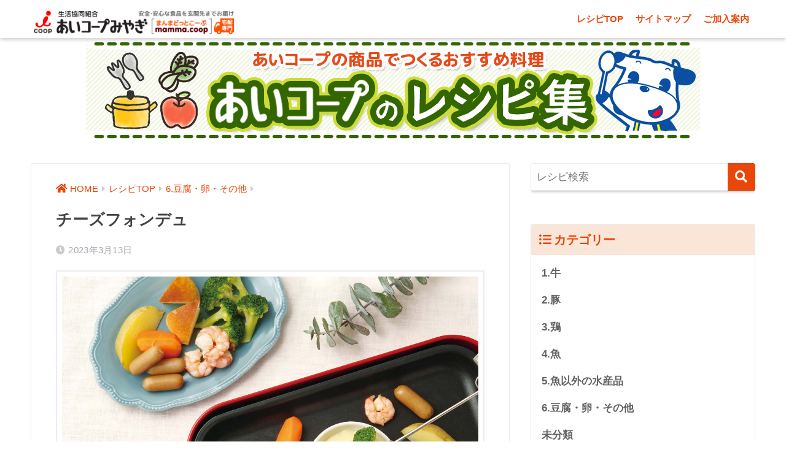

--- FILE ---
content_type: text/html; charset=UTF-8
request_url: https://www.mamma.coop/wp/recipe/7403/
body_size: 66231
content:
<!doctype html>
<html lang="ja">
<head>
  <meta charset="utf-8">
  <meta http-equiv="X-UA-Compatible" content="IE=edge">
  <meta name="HandheldFriendly" content="True">
  <meta name="MobileOptimized" content="320">
  <meta name="viewport" content="width=device-width, initial-scale=1, viewport-fit=cover"/>
  <meta name="msapplication-TileColor" content="#e94709">
  <meta name="theme-color" content="#e94709">
  <link rel="pingback" href="https://www.mamma.coop/wp/recipe/xmlrpc.php">
  <title>チーズフォンデュ | あいコープのレシピ集</title>
<meta name='robots' content='max-image-preview:large' />
<link rel='dns-prefetch' href='//fonts.googleapis.com' />
<link rel='dns-prefetch' href='//use.fontawesome.com' />
<link rel="alternate" type="application/rss+xml" title="あいコープのレシピ集 &raquo; フィード" href="https://www.mamma.coop/wp/recipe/feed/" />
<link rel="alternate" type="application/rss+xml" title="あいコープのレシピ集 &raquo; コメントフィード" href="https://www.mamma.coop/wp/recipe/comments/feed/" />
<script type="text/javascript">
window._wpemojiSettings = {"baseUrl":"https:\/\/s.w.org\/images\/core\/emoji\/14.0.0\/72x72\/","ext":".png","svgUrl":"https:\/\/s.w.org\/images\/core\/emoji\/14.0.0\/svg\/","svgExt":".svg","source":{"concatemoji":"https:\/\/www.mamma.coop\/wp\/recipe\/wp-includes\/js\/wp-emoji-release.min.js?ver=6.3.7"}};
/*! This file is auto-generated */
!function(i,n){var o,s,e;function c(e){try{var t={supportTests:e,timestamp:(new Date).valueOf()};sessionStorage.setItem(o,JSON.stringify(t))}catch(e){}}function p(e,t,n){e.clearRect(0,0,e.canvas.width,e.canvas.height),e.fillText(t,0,0);var t=new Uint32Array(e.getImageData(0,0,e.canvas.width,e.canvas.height).data),r=(e.clearRect(0,0,e.canvas.width,e.canvas.height),e.fillText(n,0,0),new Uint32Array(e.getImageData(0,0,e.canvas.width,e.canvas.height).data));return t.every(function(e,t){return e===r[t]})}function u(e,t,n){switch(t){case"flag":return n(e,"\ud83c\udff3\ufe0f\u200d\u26a7\ufe0f","\ud83c\udff3\ufe0f\u200b\u26a7\ufe0f")?!1:!n(e,"\ud83c\uddfa\ud83c\uddf3","\ud83c\uddfa\u200b\ud83c\uddf3")&&!n(e,"\ud83c\udff4\udb40\udc67\udb40\udc62\udb40\udc65\udb40\udc6e\udb40\udc67\udb40\udc7f","\ud83c\udff4\u200b\udb40\udc67\u200b\udb40\udc62\u200b\udb40\udc65\u200b\udb40\udc6e\u200b\udb40\udc67\u200b\udb40\udc7f");case"emoji":return!n(e,"\ud83e\udef1\ud83c\udffb\u200d\ud83e\udef2\ud83c\udfff","\ud83e\udef1\ud83c\udffb\u200b\ud83e\udef2\ud83c\udfff")}return!1}function f(e,t,n){var r="undefined"!=typeof WorkerGlobalScope&&self instanceof WorkerGlobalScope?new OffscreenCanvas(300,150):i.createElement("canvas"),a=r.getContext("2d",{willReadFrequently:!0}),o=(a.textBaseline="top",a.font="600 32px Arial",{});return e.forEach(function(e){o[e]=t(a,e,n)}),o}function t(e){var t=i.createElement("script");t.src=e,t.defer=!0,i.head.appendChild(t)}"undefined"!=typeof Promise&&(o="wpEmojiSettingsSupports",s=["flag","emoji"],n.supports={everything:!0,everythingExceptFlag:!0},e=new Promise(function(e){i.addEventListener("DOMContentLoaded",e,{once:!0})}),new Promise(function(t){var n=function(){try{var e=JSON.parse(sessionStorage.getItem(o));if("object"==typeof e&&"number"==typeof e.timestamp&&(new Date).valueOf()<e.timestamp+604800&&"object"==typeof e.supportTests)return e.supportTests}catch(e){}return null}();if(!n){if("undefined"!=typeof Worker&&"undefined"!=typeof OffscreenCanvas&&"undefined"!=typeof URL&&URL.createObjectURL&&"undefined"!=typeof Blob)try{var e="postMessage("+f.toString()+"("+[JSON.stringify(s),u.toString(),p.toString()].join(",")+"));",r=new Blob([e],{type:"text/javascript"}),a=new Worker(URL.createObjectURL(r),{name:"wpTestEmojiSupports"});return void(a.onmessage=function(e){c(n=e.data),a.terminate(),t(n)})}catch(e){}c(n=f(s,u,p))}t(n)}).then(function(e){for(var t in e)n.supports[t]=e[t],n.supports.everything=n.supports.everything&&n.supports[t],"flag"!==t&&(n.supports.everythingExceptFlag=n.supports.everythingExceptFlag&&n.supports[t]);n.supports.everythingExceptFlag=n.supports.everythingExceptFlag&&!n.supports.flag,n.DOMReady=!1,n.readyCallback=function(){n.DOMReady=!0}}).then(function(){return e}).then(function(){var e;n.supports.everything||(n.readyCallback(),(e=n.source||{}).concatemoji?t(e.concatemoji):e.wpemoji&&e.twemoji&&(t(e.twemoji),t(e.wpemoji)))}))}((window,document),window._wpemojiSettings);
</script>
<style type="text/css">
img.wp-smiley,
img.emoji {
	display: inline !important;
	border: none !important;
	box-shadow: none !important;
	height: 1em !important;
	width: 1em !important;
	margin: 0 0.07em !important;
	vertical-align: -0.1em !important;
	background: none !important;
	padding: 0 !important;
}
</style>
	<link rel='stylesheet' id='sng-stylesheet-css' href='https://www.mamma.coop/wp/recipe/wp-content/themes/icp-theme/style.css' type='text/css' media='all' />
<link rel='stylesheet' id='sng-option-css' href='https://www.mamma.coop/wp/recipe/wp-content/themes/icp-theme/entry-option.css' type='text/css' media='all' />
<link rel='stylesheet' id='sng-googlefonts-css' href='https://fonts.googleapis.com/css?family=Quicksand%3A500%2C700&#038;display=swap' type='text/css' media='all' />
<link rel='stylesheet' id='sng-fontawesome-css' href='https://use.fontawesome.com/releases/v5.11.2/css/all.css' type='text/css' media='all' />
<link rel='stylesheet' id='wp-block-library-css' href='https://www.mamma.coop/wp/recipe/wp-includes/css/dist/block-library/style.min.css?ver=6.3.7' type='text/css' media='all' />
<style id='classic-theme-styles-inline-css' type='text/css'>
/*! This file is auto-generated */
.wp-block-button__link{color:#fff;background-color:#32373c;border-radius:9999px;box-shadow:none;text-decoration:none;padding:calc(.667em + 2px) calc(1.333em + 2px);font-size:1.125em}.wp-block-file__button{background:#32373c;color:#fff;text-decoration:none}
</style>
<style id='global-styles-inline-css' type='text/css'>
body{--wp--preset--color--black: #000000;--wp--preset--color--cyan-bluish-gray: #abb8c3;--wp--preset--color--white: #ffffff;--wp--preset--color--pale-pink: #f78da7;--wp--preset--color--vivid-red: #cf2e2e;--wp--preset--color--luminous-vivid-orange: #ff6900;--wp--preset--color--luminous-vivid-amber: #fcb900;--wp--preset--color--light-green-cyan: #7bdcb5;--wp--preset--color--vivid-green-cyan: #00d084;--wp--preset--color--pale-cyan-blue: #8ed1fc;--wp--preset--color--vivid-cyan-blue: #0693e3;--wp--preset--color--vivid-purple: #9b51e0;--wp--preset--gradient--vivid-cyan-blue-to-vivid-purple: linear-gradient(135deg,rgba(6,147,227,1) 0%,rgb(155,81,224) 100%);--wp--preset--gradient--light-green-cyan-to-vivid-green-cyan: linear-gradient(135deg,rgb(122,220,180) 0%,rgb(0,208,130) 100%);--wp--preset--gradient--luminous-vivid-amber-to-luminous-vivid-orange: linear-gradient(135deg,rgba(252,185,0,1) 0%,rgba(255,105,0,1) 100%);--wp--preset--gradient--luminous-vivid-orange-to-vivid-red: linear-gradient(135deg,rgba(255,105,0,1) 0%,rgb(207,46,46) 100%);--wp--preset--gradient--very-light-gray-to-cyan-bluish-gray: linear-gradient(135deg,rgb(238,238,238) 0%,rgb(169,184,195) 100%);--wp--preset--gradient--cool-to-warm-spectrum: linear-gradient(135deg,rgb(74,234,220) 0%,rgb(151,120,209) 20%,rgb(207,42,186) 40%,rgb(238,44,130) 60%,rgb(251,105,98) 80%,rgb(254,248,76) 100%);--wp--preset--gradient--blush-light-purple: linear-gradient(135deg,rgb(255,206,236) 0%,rgb(152,150,240) 100%);--wp--preset--gradient--blush-bordeaux: linear-gradient(135deg,rgb(254,205,165) 0%,rgb(254,45,45) 50%,rgb(107,0,62) 100%);--wp--preset--gradient--luminous-dusk: linear-gradient(135deg,rgb(255,203,112) 0%,rgb(199,81,192) 50%,rgb(65,88,208) 100%);--wp--preset--gradient--pale-ocean: linear-gradient(135deg,rgb(255,245,203) 0%,rgb(182,227,212) 50%,rgb(51,167,181) 100%);--wp--preset--gradient--electric-grass: linear-gradient(135deg,rgb(202,248,128) 0%,rgb(113,206,126) 100%);--wp--preset--gradient--midnight: linear-gradient(135deg,rgb(2,3,129) 0%,rgb(40,116,252) 100%);--wp--preset--font-size--small: 13px;--wp--preset--font-size--medium: 20px;--wp--preset--font-size--large: 36px;--wp--preset--font-size--x-large: 42px;--wp--preset--spacing--20: 0.44rem;--wp--preset--spacing--30: 0.67rem;--wp--preset--spacing--40: 1rem;--wp--preset--spacing--50: 1.5rem;--wp--preset--spacing--60: 2.25rem;--wp--preset--spacing--70: 3.38rem;--wp--preset--spacing--80: 5.06rem;--wp--preset--shadow--natural: 6px 6px 9px rgba(0, 0, 0, 0.2);--wp--preset--shadow--deep: 12px 12px 50px rgba(0, 0, 0, 0.4);--wp--preset--shadow--sharp: 6px 6px 0px rgba(0, 0, 0, 0.2);--wp--preset--shadow--outlined: 6px 6px 0px -3px rgba(255, 255, 255, 1), 6px 6px rgba(0, 0, 0, 1);--wp--preset--shadow--crisp: 6px 6px 0px rgba(0, 0, 0, 1);}:where(.is-layout-flex){gap: 0.5em;}:where(.is-layout-grid){gap: 0.5em;}body .is-layout-flow > .alignleft{float: left;margin-inline-start: 0;margin-inline-end: 2em;}body .is-layout-flow > .alignright{float: right;margin-inline-start: 2em;margin-inline-end: 0;}body .is-layout-flow > .aligncenter{margin-left: auto !important;margin-right: auto !important;}body .is-layout-constrained > .alignleft{float: left;margin-inline-start: 0;margin-inline-end: 2em;}body .is-layout-constrained > .alignright{float: right;margin-inline-start: 2em;margin-inline-end: 0;}body .is-layout-constrained > .aligncenter{margin-left: auto !important;margin-right: auto !important;}body .is-layout-constrained > :where(:not(.alignleft):not(.alignright):not(.alignfull)){max-width: var(--wp--style--global--content-size);margin-left: auto !important;margin-right: auto !important;}body .is-layout-constrained > .alignwide{max-width: var(--wp--style--global--wide-size);}body .is-layout-flex{display: flex;}body .is-layout-flex{flex-wrap: wrap;align-items: center;}body .is-layout-flex > *{margin: 0;}body .is-layout-grid{display: grid;}body .is-layout-grid > *{margin: 0;}:where(.wp-block-columns.is-layout-flex){gap: 2em;}:where(.wp-block-columns.is-layout-grid){gap: 2em;}:where(.wp-block-post-template.is-layout-flex){gap: 1.25em;}:where(.wp-block-post-template.is-layout-grid){gap: 1.25em;}.has-black-color{color: var(--wp--preset--color--black) !important;}.has-cyan-bluish-gray-color{color: var(--wp--preset--color--cyan-bluish-gray) !important;}.has-white-color{color: var(--wp--preset--color--white) !important;}.has-pale-pink-color{color: var(--wp--preset--color--pale-pink) !important;}.has-vivid-red-color{color: var(--wp--preset--color--vivid-red) !important;}.has-luminous-vivid-orange-color{color: var(--wp--preset--color--luminous-vivid-orange) !important;}.has-luminous-vivid-amber-color{color: var(--wp--preset--color--luminous-vivid-amber) !important;}.has-light-green-cyan-color{color: var(--wp--preset--color--light-green-cyan) !important;}.has-vivid-green-cyan-color{color: var(--wp--preset--color--vivid-green-cyan) !important;}.has-pale-cyan-blue-color{color: var(--wp--preset--color--pale-cyan-blue) !important;}.has-vivid-cyan-blue-color{color: var(--wp--preset--color--vivid-cyan-blue) !important;}.has-vivid-purple-color{color: var(--wp--preset--color--vivid-purple) !important;}.has-black-background-color{background-color: var(--wp--preset--color--black) !important;}.has-cyan-bluish-gray-background-color{background-color: var(--wp--preset--color--cyan-bluish-gray) !important;}.has-white-background-color{background-color: var(--wp--preset--color--white) !important;}.has-pale-pink-background-color{background-color: var(--wp--preset--color--pale-pink) !important;}.has-vivid-red-background-color{background-color: var(--wp--preset--color--vivid-red) !important;}.has-luminous-vivid-orange-background-color{background-color: var(--wp--preset--color--luminous-vivid-orange) !important;}.has-luminous-vivid-amber-background-color{background-color: var(--wp--preset--color--luminous-vivid-amber) !important;}.has-light-green-cyan-background-color{background-color: var(--wp--preset--color--light-green-cyan) !important;}.has-vivid-green-cyan-background-color{background-color: var(--wp--preset--color--vivid-green-cyan) !important;}.has-pale-cyan-blue-background-color{background-color: var(--wp--preset--color--pale-cyan-blue) !important;}.has-vivid-cyan-blue-background-color{background-color: var(--wp--preset--color--vivid-cyan-blue) !important;}.has-vivid-purple-background-color{background-color: var(--wp--preset--color--vivid-purple) !important;}.has-black-border-color{border-color: var(--wp--preset--color--black) !important;}.has-cyan-bluish-gray-border-color{border-color: var(--wp--preset--color--cyan-bluish-gray) !important;}.has-white-border-color{border-color: var(--wp--preset--color--white) !important;}.has-pale-pink-border-color{border-color: var(--wp--preset--color--pale-pink) !important;}.has-vivid-red-border-color{border-color: var(--wp--preset--color--vivid-red) !important;}.has-luminous-vivid-orange-border-color{border-color: var(--wp--preset--color--luminous-vivid-orange) !important;}.has-luminous-vivid-amber-border-color{border-color: var(--wp--preset--color--luminous-vivid-amber) !important;}.has-light-green-cyan-border-color{border-color: var(--wp--preset--color--light-green-cyan) !important;}.has-vivid-green-cyan-border-color{border-color: var(--wp--preset--color--vivid-green-cyan) !important;}.has-pale-cyan-blue-border-color{border-color: var(--wp--preset--color--pale-cyan-blue) !important;}.has-vivid-cyan-blue-border-color{border-color: var(--wp--preset--color--vivid-cyan-blue) !important;}.has-vivid-purple-border-color{border-color: var(--wp--preset--color--vivid-purple) !important;}.has-vivid-cyan-blue-to-vivid-purple-gradient-background{background: var(--wp--preset--gradient--vivid-cyan-blue-to-vivid-purple) !important;}.has-light-green-cyan-to-vivid-green-cyan-gradient-background{background: var(--wp--preset--gradient--light-green-cyan-to-vivid-green-cyan) !important;}.has-luminous-vivid-amber-to-luminous-vivid-orange-gradient-background{background: var(--wp--preset--gradient--luminous-vivid-amber-to-luminous-vivid-orange) !important;}.has-luminous-vivid-orange-to-vivid-red-gradient-background{background: var(--wp--preset--gradient--luminous-vivid-orange-to-vivid-red) !important;}.has-very-light-gray-to-cyan-bluish-gray-gradient-background{background: var(--wp--preset--gradient--very-light-gray-to-cyan-bluish-gray) !important;}.has-cool-to-warm-spectrum-gradient-background{background: var(--wp--preset--gradient--cool-to-warm-spectrum) !important;}.has-blush-light-purple-gradient-background{background: var(--wp--preset--gradient--blush-light-purple) !important;}.has-blush-bordeaux-gradient-background{background: var(--wp--preset--gradient--blush-bordeaux) !important;}.has-luminous-dusk-gradient-background{background: var(--wp--preset--gradient--luminous-dusk) !important;}.has-pale-ocean-gradient-background{background: var(--wp--preset--gradient--pale-ocean) !important;}.has-electric-grass-gradient-background{background: var(--wp--preset--gradient--electric-grass) !important;}.has-midnight-gradient-background{background: var(--wp--preset--gradient--midnight) !important;}.has-small-font-size{font-size: var(--wp--preset--font-size--small) !important;}.has-medium-font-size{font-size: var(--wp--preset--font-size--medium) !important;}.has-large-font-size{font-size: var(--wp--preset--font-size--large) !important;}.has-x-large-font-size{font-size: var(--wp--preset--font-size--x-large) !important;}
.wp-block-navigation a:where(:not(.wp-element-button)){color: inherit;}
:where(.wp-block-post-template.is-layout-flex){gap: 1.25em;}:where(.wp-block-post-template.is-layout-grid){gap: 1.25em;}
:where(.wp-block-columns.is-layout-flex){gap: 2em;}:where(.wp-block-columns.is-layout-grid){gap: 2em;}
.wp-block-pullquote{font-size: 1.5em;line-height: 1.6;}
</style>
<link rel='stylesheet' id='wp-show-posts-css' href='https://www.mamma.coop/wp/recipe/wp-content/plugins/wp-show-posts/css/wp-show-posts-min.css' type='text/css' media='all' />
<link rel='stylesheet' id='child-style-css' href='https://www.mamma.coop/wp/recipe/wp-content/themes/icp2-theme-child/style.css' type='text/css' media='all' />
<script type='text/javascript' src='https://www.mamma.coop/wp/recipe/wp-includes/js/jquery/jquery.min.js?ver=3.7.0' id='jquery-core-js'></script>
<script type='text/javascript' src='https://www.mamma.coop/wp/recipe/wp-includes/js/jquery/jquery-migrate.min.js?ver=3.4.1' id='jquery-migrate-js'></script>
<link rel="https://api.w.org/" href="https://www.mamma.coop/wp/recipe/wp-json/" /><link rel="alternate" type="application/json" href="https://www.mamma.coop/wp/recipe/wp-json/wp/v2/posts/7403" /><link rel="EditURI" type="application/rsd+xml" title="RSD" href="https://www.mamma.coop/wp/recipe/xmlrpc.php?rsd" />
<link rel="canonical" href="https://www.mamma.coop/wp/recipe/7403/" />
<link rel='shortlink' href='https://www.mamma.coop/wp/recipe/?p=7403' />
<link rel="alternate" type="application/json+oembed" href="https://www.mamma.coop/wp/recipe/wp-json/oembed/1.0/embed?url=https%3A%2F%2Fwww.mamma.coop%2Fwp%2Frecipe%2F7403%2F" />
<link rel="alternate" type="text/xml+oembed" href="https://www.mamma.coop/wp/recipe/wp-json/oembed/1.0/embed?url=https%3A%2F%2Fwww.mamma.coop%2Fwp%2Frecipe%2F7403%2F&#038;format=xml" />
<meta property="og:title" content="チーズフォンデュ" />
<meta property="og:description" content="材料(約4人分) むきえび・エコシュリンプ…6尾 もぐもぐミニウィンナー…6本 よつ葉北海道十勝3種のチーズ贅沢モッツァレラブレンド…120g 北海道産ブロッコリー…100g ジャガ芋…1個 人参…1/3本 米粉パン…1 ... " />
<meta property="og:type" content="article" />
<meta property="og:url" content="https://www.mamma.coop/wp/recipe/7403/" />
<meta property="og:image" content="https://www.mamma.coop/wp/recipe/wp-content/uploads/sites/6/2023/03/r23035_4.jpg" />
<meta name="thumbnail" content="https://www.mamma.coop/wp/recipe/wp-content/uploads/sites/6/2023/03/r23035_4.jpg" />
<meta property="og:site_name" content="あいコープのレシピ集" />
<meta name="twitter:card" content="summary_large_image" />
<style type="text/css" id="custom-background-css">
body.custom-background { background-color: #ffffff; }
</style>
	<style> a{color:#e94709}.main-c, .has-sango-main-color{color:#e94709}.main-bc, .has-sango-main-background-color{background-color:#e94709}.main-bdr, #inner-content .main-bdr{border-color:#e94709}.pastel-c, .has-sango-pastel-color{color:#f9e6d9}.pastel-bc, .has-sango-pastel-background-color, #inner-content .pastel-bc{background-color:#f9e6d9}.accent-c, .has-sango-accent-color{color:#e8784c}.accent-bc, .has-sango-accent-background-color{background-color:#e8784c}.header, #footer-menu, .drawer__title{background-color:#ffffff}#logo a{color:#e94709}.desktop-nav li a , .mobile-nav li a, #footer-menu a, #drawer__open, .header-search__open, .copyright, .drawer__title{color:#e94709}.drawer__title .close span, .drawer__title .close span:before{background:#e94709}.desktop-nav li:after{background:#e94709}.mobile-nav .current-menu-item{border-bottom-color:#e94709}.widgettitle, .sidebar .wp-block-group h2, .drawer .wp-block-group h2{color:#e94709;background-color:#f9e6d9}.footer, .footer-block{background-color:#e0e4eb}.footer-block, .footer, .footer a, .footer .widget ul li a{color:#3c3c3c}#toc_container .toc_title, .entry-content .ez-toc-title-container, #footer_menu .raised, .pagination a, .pagination span, #reply-title:before, .entry-content blockquote:before, .main-c-before li:before, .main-c-b:before{color:#e94709}.searchform__submit, .footer-block .wp-block-search .wp-block-search__button, .sidebar .wp-block-search .wp-block-search__button, .footer .wp-block-search .wp-block-search__button, .drawer .wp-block-search .wp-block-search__button, #toc_container .toc_title:before, .ez-toc-title-container:before, .cat-name, .pre_tag > span, .pagination .current, .post-page-numbers.current, #submit, .withtag_list > span, .main-bc-before li:before{background-color:#e94709}#toc_container, #ez-toc-container, .entry-content h3, .li-mainbdr ul, .li-mainbdr ol{border-color:#e94709}.search-title i, .acc-bc-before li:before{background:#e8784c}.li-accentbdr ul, .li-accentbdr ol{border-color:#e8784c}.pagination a:hover, .li-pastelbc ul, .li-pastelbc ol{background:#f9e6d9}body{font-size:100%}@media only screen and (min-width:481px){body{font-size:107%}}@media only screen and (min-width:1030px){body{font-size:107%}}.totop{background:#e8916f}.header-info a{color:#FFF;background:linear-gradient(95deg, #738bff, #85e3ec)}.fixed-menu ul{background:#FFF}.fixed-menu a{color:#a2a7ab}.fixed-menu .current-menu-item a, .fixed-menu ul li a.active{color:#6bb6ff}.post-tab{background:#FFF}.post-tab > div{color:#a7a7a7}.post-tab > div.tab-active{background:linear-gradient(45deg, #bdb9ff, #67b8ff)}body{font-family:"Helvetica", "Arial", "Hiragino Kaku Gothic ProN", "Hiragino Sans", YuGothic, "Yu Gothic", "メイリオ", Meiryo, sans-serif;}.dfont{font-family:"Quicksand","Helvetica", "Arial", "Hiragino Kaku Gothic ProN", "Hiragino Sans", YuGothic, "Yu Gothic", "メイリオ", Meiryo, sans-serif;}.post, .sidebar .widget{border:solid 1px rgba(0,0,0,.08)}.sidebar .widget .widget{border:none}.sidebar .widget{border-radius:4px;overflow:hidden}.sidebar .widget_search{border:none}.sidebar .widget_search input{border:solid 1px #ececec}.sidelong__article{box-shadow:0 1px 4px rgba(0,0,0,.18)}.archive-header{box-shadow:0 1px 2px rgba(0,0,0,.15)}.body_bc{background-color:ffffff}</style></head>
<body class="post-template-default single single-post postid-7403 single-format-standard custom-background fa5">
    <div id="container">
    <header class="header">
            <div id="inner-header" class="wrap cf">
    <div id="logo" class="header-logo h1 dfont">
    <a href="https://www.mamma.coop/" class="header-logo__link"><!-- カスタマイズ -->
              <img src="https://www.mamma.coop/wp/recipe/wp-content/uploads/sites/6/2021/10/header_title.png" alt="あいコープみやぎ" width="706" height="108" class="header-logo__img"><!-- カスタマイズ -->
                </a>
  </div>
  <div class="header-search">
    <input type="checkbox" class="header-search__input" id="header-search-input" onclick="document.querySelector('.header-search__modal .searchform__input').focus()">
  <label class="header-search__close" for="header-search-input"></label>
  <div class="header-search__modal">
    <form role="search" method="get" class="searchform" action="https://www.mamma.coop/wp/recipe/">
  <div>
    <input type="search" class="searchform__input" name="s" value="" placeholder="レシピ検索" /><!-- カスタマイズ -->
    <button type="submit" class="searchform__submit" aria-label="検索"><i class="fas fa-search" aria-hidden="true"></i></button>
  </div>
</form>  </div>
</div>  <nav class="desktop-nav clearfix"><ul id="menu-pc%e3%83%98%e3%83%83%e3%83%80%e3%83%bc%e3%83%aa%e3%83%b3%e3%82%af" class="menu"><li id="menu-item-3103" class="menu-item menu-item-type-custom menu-item-object-custom menu-item-home menu-item-3103"><a href="https://www.mamma.coop/wp/recipe/">レシピTOP</a></li>
<li id="menu-item-3104" class="menu-item menu-item-type-custom menu-item-object-custom menu-item-3104"><a href="https://www.mamma.coop/sitemap.htm">サイトマップ</a></li>
<li id="menu-item-3105" class="menu-item menu-item-type-custom menu-item-object-custom menu-item-3105"><a href="https://www.mamma.coop/entry/">ご加入案内</a></li>
</ul></nav></div>
    </header>
      <div class="center eyecatch_custom">
     <a href="https://www.mamma.coop/wp/recipe"><img src="https://www.mamma.coop/wp/recipe/wp-content/uploads/sites/6/2021/10/logoRecipe.png" width="1000" height="170" alt="あいコープのレシピ集" /></a>
  </div>
  <div id="content">
    <div id="inner-content" class="wrap cf">
      <main id="main" class="m-all t-2of3 d-5of7 cf">
                  <article id="entry" class="cf post-7403 post type-post status-publish format-standard has-post-thumbnail category-others tag-34 tag-403 tag-406 tag-405 tag-40">
            <header class="article-header entry-header">
  <nav id="breadcrumb" class="breadcrumb"><ul itemscope itemtype="http://schema.org/BreadcrumbList"><li itemprop="itemListElement" itemscope itemtype="http://schema.org/ListItem"><a href="https://www.mamma.coop/" itemprop="item"><span itemprop="name">HOME</span></a><meta itemprop="position" content="1" /></li><li itemprop="itemListElement" itemscope itemtype="http://schema.org/ListItem"><a href="https://www.mamma.coop/wp/recipe" itemprop="item"><span itemprop="name">レシピTOP</span></a><meta itemprop="position" content="2" /></li><li itemprop="itemListElement" itemscope itemtype="http://schema.org/ListItem"><a href="https://www.mamma.coop/wp/recipe/category/others/" itemprop="item"><span itemprop="name">6.豆腐・卵・その他</span></a><meta itemprop="position" content="2" /></li></ul></nav>  <h1 class="entry-title single-title">チーズフォンデュ</h1>
  <div class="entry-meta vcard">
    <time class="pubdate entry-time" itemprop="datePublished" datetime="2023-03-13">2023年3月13日</time>  </div>
      </header>
<section class="entry-content cf">
  <div id="attachment_7404" style="width: 1210px" class="wp-caption aligncenter"><img aria-describedby="caption-attachment-7404" decoding="async" fetchpriority="high" src="https://www.mamma.coop/wp/recipe/wp-content/uploads/sites/6/2023/03/r23035_4.jpg" alt="チーズフォンデュ" width="1200" height="800" class="size-full wp-image-7404" srcset="https://www.mamma.coop/wp/recipe/wp-content/uploads/sites/6/2023/03/r23035_4.jpg 1200w, https://www.mamma.coop/wp/recipe/wp-content/uploads/sites/6/2023/03/r23035_4-600x400.jpg 600w, https://www.mamma.coop/wp/recipe/wp-content/uploads/sites/6/2023/03/r23035_4-768x512.jpg 768w, https://www.mamma.coop/wp/recipe/wp-content/uploads/sites/6/2023/03/r23035_4-940x627.jpg 940w" sizes="(max-width: 1200px) 100vw, 1200px" /><p id="caption-attachment-7404" class="wp-caption-text">チーズフォンデュ<br /></p></div>
<p><b>材料(約4人分)</b></p>
<p>むきえび・エコシュリンプ…6尾<br />
もぐもぐミニウィンナー…6本<br />
よつ葉北海道十勝3種のチーズ贅沢モッツァレラブレンド…120g<br />
北海道産ブロッコリー…100g<br />
ジャガ芋…1個<br />
人参…1/3本<br />
米粉パン…1個<br />
牛乳…50ml<br />
白ワイン…50ml<br />
片栗粉…大さじ1</p>
<p><b>作り方</b></p>
<p>１．鍋に白ワイン、牛乳を入れて沸騰してきたらチーズ、片栗粉を加え、よく混ぜて分離しないようにとろみがつくまで加熱する。<br />
２．野菜類はそれぞれ下茹でしておく、そのほかの材料も食べやすい大きさに切る。</p>
<p>※お好みの具材にたっぷりチーズを絡めて、楽しくお祝い！</p>
</section><footer class="article-footer">
  <aside>
    <div class="footer-contents">
        <div class="sns-btn">
    <span class="sns-btn__title dfont">SHARE</span>      <ul>
        <!-- twitter -->
        <li class="tw sns-btn__item">
          <a href="https://twitter.com/share?url=https%3A%2F%2Fwww.mamma.coop%2Fwp%2Frecipe%2F7403%2F&text=%E3%83%81%E3%83%BC%E3%82%BA%E3%83%95%E3%82%A9%E3%83%B3%E3%83%87%E3%83%A5%EF%BD%9C%E3%81%82%E3%81%84%E3%82%B3%E3%83%BC%E3%83%97%E3%81%AE%E3%83%AC%E3%82%B7%E3%83%94%E9%9B%86" target="_blank" rel="nofollow noopener noreferrer" aria-label="Twitterでシェアする">
            <i class="fab fa-twitter" aria-hidden="true"></i>            <span class="share_txt">ツイート</span>
          </a>
                  </li>
        <!-- facebook -->
        <li class="fb sns-btn__item">
          <a href="https://www.facebook.com/share.php?u=https%3A%2F%2Fwww.mamma.coop%2Fwp%2Frecipe%2F7403%2F" target="_blank" rel="nofollow noopener noreferrer" aria-label="Facebookでシェアする">
            <i class="fab fa-facebook" aria-hidden="true"></i>            <span class="share_txt">シェア</span>
          </a>
                  </li>
        <!-- はてなブックマーク -->
        <li class="hatebu sns-btn__item">
          <a href="http://b.hatena.ne.jp/add?mode=confirm&url=https%3A%2F%2Fwww.mamma.coop%2Fwp%2Frecipe%2F7403%2F&title=%E3%83%81%E3%83%BC%E3%82%BA%E3%83%95%E3%82%A9%E3%83%B3%E3%83%87%E3%83%A5%EF%BD%9C%E3%81%82%E3%81%84%E3%82%B3%E3%83%BC%E3%83%97%E3%81%AE%E3%83%AC%E3%82%B7%E3%83%94%E9%9B%86" target="_blank" rel="nofollow noopener noreferrer" aria-label="はてブでブックマークする">
            <i class="fa fa-hatebu" aria-hidden="true"></i>
            <span class="share_txt">はてブ</span>
          </a>
                  </li>
        <!-- LINE -->
        <li class="line sns-btn__item">
          <a href="https://social-plugins.line.me/lineit/share?url=https%3A%2F%2Fwww.mamma.coop%2Fwp%2Frecipe%2F7403%2F&text=%E3%83%81%E3%83%BC%E3%82%BA%E3%83%95%E3%82%A9%E3%83%B3%E3%83%87%E3%83%A5%EF%BD%9C%E3%81%82%E3%81%84%E3%82%B3%E3%83%BC%E3%83%97%E3%81%AE%E3%83%AC%E3%82%B7%E3%83%94%E9%9B%86" target="_blank" rel="nofollow noopener noreferrer" aria-label="LINEでシェアする">
                          <i class="fab fa-line" aria-hidden="true"></i>
                        <span class="share_txt share_txt_line dfont">LINE</span>
          </a>
        </li>
        <!-- Pocket -->
        <li class="pkt sns-btn__item">
          <a href="http://getpocket.com/edit?url=https%3A%2F%2Fwww.mamma.coop%2Fwp%2Frecipe%2F7403%2F&title=%E3%83%81%E3%83%BC%E3%82%BA%E3%83%95%E3%82%A9%E3%83%B3%E3%83%87%E3%83%A5%EF%BD%9C%E3%81%82%E3%81%84%E3%82%B3%E3%83%BC%E3%83%97%E3%81%AE%E3%83%AC%E3%82%B7%E3%83%94%E9%9B%86" target="_blank" rel="nofollow noopener noreferrer" aria-label="Pocketに保存する">
            <i class="fab fa-get-pocket" aria-hidden="true"></i>            <span class="share_txt">Pocket</span>
          </a>
                  </li>
      </ul>
  </div>
          <div class="like_box">
    <div class="like_inside">
      <div class="like_img">
                <img src="https://www.mamma.coop/wp/recipe/wp-content/uploads/sites/6/2023/03/r23035_4-520x300.jpg"  width="520" height="300">
        <p class="dfont">Follow Me!</p>      </div>
      <div class="like_content">
        <p>この記事が気に入ったらフォローしよう</p>
                  <div><a href="https://twitter.com/@icoopMiyagi" class="twitter-follow-button" data-show-count="true" data-lang="ja" data-show-screen-name="false" rel="nofollow">フォローする</a> <script>!function(d,s,id){var js,fjs=d.getElementsByTagName(s)[0],p=/^http:/.test(d.location)?'http':'https';if(!d.getElementById(id)){js=d.createElement(s);js.id=id;js.src=p+'://platform.twitter.com/widgets.js';fjs.parentNode.insertBefore(js,fjs);}}(document, 'script', 'twitter-wjs');</script></div>
                                          <div><div class="fb-like" data-href="https://www.facebook.com/mamma.coop" data-layout="box_count" data-action="like" data-share="false"></div></div>
            <div id="fb-root"></div>
  <script>(function(d, s, id) {
    var js, fjs = d.getElementsByTagName(s)[0];
    if (d.getElementById(id)) return;
    js = d.createElement(s); js.id = id;
    js.src = "https://connect.facebook.net/ja_JP/sdk.js#xfbml=1&version=v3.0";
    fjs.parentNode.insertBefore(js, fjs);
  }(document, 'script', 'facebook-jssdk'));</script>                              </div>
    </div>
  </div>
      <div class="footer-meta dfont">
                  <p class="footer-meta_title">CATEGORY :</p>
          <ul class="post-categories">
	<li><a href="https://www.mamma.coop/wp/recipe/category/others/" rel="category tag">6.豆腐・卵・その他</a></li></ul>                          <div class="meta-tag">
            <p class="footer-meta_title">TAGS :</p>
            <ul><li><a href="https://www.mamma.coop/wp/recipe/tag/%e3%83%81%e3%83%bc%e3%82%ba/" rel="tag">チーズ</a></li><li><a href="https://www.mamma.coop/wp/recipe/tag/%e3%83%91%e3%83%bc%e3%83%86%e3%82%a3%e3%83%a1%e3%83%8b%e3%83%a5%e3%83%bc/" rel="tag">パーティメニュー</a></li><li><a href="https://www.mamma.coop/wp/recipe/tag/%e3%83%a2%e3%83%83%e3%83%84%e3%82%a1%e3%83%ac%e3%83%a9/" rel="tag">モッツァレラ</a></li><li><a href="https://www.mamma.coop/wp/recipe/tag/%e3%82%88%e3%81%a4%e8%91%89/" rel="tag">よつ葉</a></li><li><a href="https://www.mamma.coop/wp/recipe/tag/%e6%b4%8b%e9%a3%9f/" rel="tag">洋食</a></li></ul>          </div>
              </div>
                        <h3 class="h-undeline related_title">こちらもオススメ</h3><div class="related-posts type_a slide"><ul>  <li>
    <a href="https://www.mamma.coop/wp/recipe/8659/">
      <figure class="rlmg">
        <img src="https://www.mamma.coop/wp/recipe/wp-content/uploads/sites/6/2024/04/r24055_4-520x300.jpg" width="520" height="300" alt="トゥロン(バナナ揚げ春巻き)">
      </figure>
      <div class="rep"><p>トゥロン(バナナ揚げ春巻き)</p></div>
    </a>
  </li>
    <li>
    <a href="https://www.mamma.coop/wp/recipe/8163/">
      <figure class="rlmg">
        <img src="https://www.mamma.coop/wp/recipe/wp-content/uploads/sites/6/2023/12/r24013_2-520x300.jpg" width="520" height="300" alt="おろし納豆汁">
      </figure>
      <div class="rep"><p>おろし納豆汁</p></div>
    </a>
  </li>
    <li>
    <a href="https://www.mamma.coop/wp/recipe/9210/">
      <figure class="rlmg">
        <img src="https://www.mamma.coop/wp/recipe/wp-content/uploads/sites/6/2024/12/r25014_2-520x300.jpg" width="520" height="300" alt="ウインナーパン">
      </figure>
      <div class="rep"><p>ウインナーパン</p></div>
    </a>
  </li>
    <li>
    <a href="https://www.mamma.coop/wp/recipe/9241/">
      <figure class="rlmg">
        <img src="https://www.mamma.coop/wp/recipe/wp-content/uploads/sites/6/2025/01/r25015_4-520x300.jpg" width="520" height="300" alt="節分汁">
      </figure>
      <div class="rep"><p>節分汁</p></div>
    </a>
  </li>
    <li>
    <a href="https://www.mamma.coop/wp/recipe/7423/">
      <figure class="rlmg">
        <img src="https://www.mamma.coop/wp/recipe/wp-content/uploads/sites/6/2023/03/r23042_5-520x300.jpg" width="520" height="300" alt="ベーコンエッグホットサンド">
      </figure>
      <div class="rep"><p>ベーコンエッグホットサンド</p></div>
    </a>
  </li>
    <li>
    <a href="https://www.mamma.coop/wp/recipe/9867/">
      <figure class="rlmg">
        <img src="https://www.mamma.coop/wp/recipe/wp-content/uploads/sites/6/2025/07/r25084_1-520x300.jpg" width="520" height="300" alt="枝豆ときゅうりの醤油漬け">
      </figure>
      <div class="rep"><p>枝豆ときゅうりの醤油漬け</p></div>
    </a>
  </li>
  </ul></div>    </div>
      </aside>
</footer><div id="comments">
    </div><script type="application/ld+json">{"@context":"http://schema.org","@type":"Article","mainEntityOfPage":"https://www.mamma.coop/wp/recipe/7403/","headline":"チーズフォンデュ","image":{"@type":"ImageObject","url":"https://www.mamma.coop/wp/recipe/wp-content/uploads/sites/6/2023/03/r23035_4.jpg","width":1200,"height":800},"datePublished":"2023-03-13T10:03:55+0900","dateModified":"2023-05-15T14:55:55+0900","author":{"@type":"Person","name":"sendaimama","url":""},"publisher":{"@type":"Organization","name":"生活協同組合あいコープみやぎ","logo":{"@type":"ImageObject","url":""}},"description":"材料(約4人分) むきえび・エコシュリンプ…6尾 もぐもぐミニウィンナー…6本 よつ葉北海道十勝3種のチーズ贅沢モッツァレラブレンド…120g 北海道産ブロッコリー…100g ジャガ芋…1個 人参…1/3本 米粉パン…1 ... "}</script>            </article>
            <div class="prnx_box cf">
      <a href="https://www.mamma.coop/wp/recipe/7400/" class="prnx pr">
      <p><i class="fas fa-angle-left" aria-hidden="true"></i> 前のレシピ</p><!-- カスタマイズ -->
      <div class="prnx_tb">
                  <figure><img width="160" height="160" src="https://www.mamma.coop/wp/recipe/wp-content/uploads/sites/6/2023/03/r23035_3-160x160.jpg" class="attachment-thumb-160 size-thumb-160 wp-post-image" alt="ミートローフ" decoding="async" srcset="https://www.mamma.coop/wp/recipe/wp-content/uploads/sites/6/2023/03/r23035_3-160x160.jpg 160w, https://www.mamma.coop/wp/recipe/wp-content/uploads/sites/6/2023/03/r23035_3-150x150.jpg 150w" sizes="(max-width: 160px) 100vw, 160px" /></figure>
          
        <span class="prev-next__text">ミートローフ</span>
      </div>
    </a>
    
    <a href="https://www.mamma.coop/wp/recipe/7411/" class="prnx nx">
      <p>次のレシピ <i class="fas fa-angle-right" aria-hidden="true"></i></p><!-- カスタマイズ -->
      <div class="prnx_tb">
        <span class="prev-next__text">しらすと梅アボカド丼</span>
                  <figure><img width="160" height="160" src="https://www.mamma.coop/wp/recipe/wp-content/uploads/sites/6/2023/03/r23042_1-160x160.jpg" class="attachment-thumb-160 size-thumb-160 wp-post-image" alt="しらすと梅アボカド丼" decoding="async" loading="lazy" srcset="https://www.mamma.coop/wp/recipe/wp-content/uploads/sites/6/2023/03/r23042_1-160x160.jpg 160w, https://www.mamma.coop/wp/recipe/wp-content/uploads/sites/6/2023/03/r23042_1-150x150.jpg 150w" sizes="(max-width: 160px) 100vw, 160px" /></figure>
              </div>
    </a>
  </div>
                        </main>
        <div id="sidebar1" class="sidebar m-all t-1of3 d-2of7 last-col cf" role="complementary">
    <aside class="insidesp">
              <div id="notfix" class="normal-sidebar">
          <div id="search-2" class="widget widget_search"><form role="search" method="get" class="searchform" action="https://www.mamma.coop/wp/recipe/">
  <div>
    <input type="search" class="searchform__input" name="s" value="" placeholder="レシピ検索" /><!-- カスタマイズ -->
    <button type="submit" class="searchform__submit" aria-label="検索"><i class="fas fa-search" aria-hidden="true"></i></button>
  </div>
</form></div><div id="categories-2" class="widget widget_categories"><h4 class="widgettitle dfont has-fa-before">カテゴリー</h4>
			<ul>
					<li class="cat-item cat-item-2"><a href="https://www.mamma.coop/wp/recipe/category/beef/">1.牛</a>
</li>
	<li class="cat-item cat-item-3"><a href="https://www.mamma.coop/wp/recipe/category/pork/">2.豚</a>
</li>
	<li class="cat-item cat-item-4"><a href="https://www.mamma.coop/wp/recipe/category/chicken/">3.鶏</a>
</li>
	<li class="cat-item cat-item-5"><a href="https://www.mamma.coop/wp/recipe/category/fish/">4.魚</a>
</li>
	<li class="cat-item cat-item-6"><a href="https://www.mamma.coop/wp/recipe/category/fisheries/">5.魚以外の水産品</a>
</li>
	<li class="cat-item cat-item-7"><a href="https://www.mamma.coop/wp/recipe/category/others/">6.豆腐・卵・その他</a>
</li>
	<li class="cat-item cat-item-1"><a href="https://www.mamma.coop/wp/recipe/category/uncategorized/">未分類</a>
</li>
			</ul>

			</div><div id="recent-posts-2" class="widget widget_recent_entries"><h4 class="widgettitle dfont has-fa-before">最新レシピ</h4>    <ul class="my-widget">
          <li>
        <a href="https://www.mamma.coop/wp/recipe/10237/">
                      <figure class="my-widget__img">
              <img width="160" height="160" src="https://www.mamma.coop/wp/recipe/wp-content/uploads/sites/6/2026/01/r26021_5-160x160.jpg" alt="マスタードソースのハンバーグ" >
            </figure>
                    <div class="my-widget__text">マスタードソースのハンバーグ          </div>
        </a>
      </li>
          <li>
        <a href="https://www.mamma.coop/wp/recipe/10234/">
                      <figure class="my-widget__img">
              <img width="160" height="160" src="https://www.mamma.coop/wp/recipe/wp-content/uploads/sites/6/2026/01/r26021_4-160x160.jpg" alt="しっとりガトーショコラ" >
            </figure>
                    <div class="my-widget__text">しっとりガトーショコラ          </div>
        </a>
      </li>
          <li>
        <a href="https://www.mamma.coop/wp/recipe/10231/">
                      <figure class="my-widget__img">
              <img width="160" height="160" src="https://www.mamma.coop/wp/recipe/wp-content/uploads/sites/6/2026/01/r26021_3-160x160.jpg" alt="こく旨ナポリタン" >
            </figure>
                    <div class="my-widget__text">こく旨ナポリタン          </div>
        </a>
      </li>
          <li>
        <a href="https://www.mamma.coop/wp/recipe/10228/">
                      <figure class="my-widget__img">
              <img width="160" height="160" src="https://www.mamma.coop/wp/recipe/wp-content/uploads/sites/6/2026/01/r26021_2-160x160.jpg" alt="芳醇欧風カレー" >
            </figure>
                    <div class="my-widget__text">芳醇欧風カレー          </div>
        </a>
      </li>
          <li>
        <a href="https://www.mamma.coop/wp/recipe/10225/">
                      <figure class="my-widget__img">
              <img width="160" height="160" src="https://www.mamma.coop/wp/recipe/wp-content/uploads/sites/6/2026/01/r26021_1-160x160.jpg" alt="水だことツナのトマトパスタ" >
            </figure>
                    <div class="my-widget__text">水だことツナのトマトパスタ          </div>
        </a>
      </li>
          <li>
        <a href="https://www.mamma.coop/wp/recipe/10221/">
                      <figure class="my-widget__img">
              <img width="160" height="160" src="https://www.mamma.coop/wp/recipe/wp-content/uploads/sites/6/2026/01/r26014_3-160x160.jpg" alt="鬼のザクザク金棒" >
            </figure>
                    <div class="my-widget__text">鬼のザクザク金棒          </div>
        </a>
      </li>
          <li>
        <a href="https://www.mamma.coop/wp/recipe/10218/">
                      <figure class="my-widget__img">
              <img width="160" height="160" src="https://www.mamma.coop/wp/recipe/wp-content/uploads/sites/6/2026/01/r26014_2-160x160.jpg" alt="オム恵方巻" >
            </figure>
                    <div class="my-widget__text">オム恵方巻          </div>
        </a>
      </li>
        </ul>
    </div>    <div id="archives-2" class="widget widget_archive"><h4 class="widgettitle dfont has-fa-before">アーカイブ</h4>		<label class="screen-reader-text" for="archives-dropdown-2">アーカイブ</label>
		<select id="archives-dropdown-2" name="archive-dropdown">
			
			<option value="">月を選択</option>
				<option value='https://www.mamma.coop/wp/recipe/date/2026/01/'> 2026年1月 </option>
	<option value='https://www.mamma.coop/wp/recipe/date/2025/12/'> 2025年12月 </option>
	<option value='https://www.mamma.coop/wp/recipe/date/2025/11/'> 2025年11月 </option>
	<option value='https://www.mamma.coop/wp/recipe/date/2025/10/'> 2025年10月 </option>
	<option value='https://www.mamma.coop/wp/recipe/date/2025/09/'> 2025年9月 </option>
	<option value='https://www.mamma.coop/wp/recipe/date/2025/08/'> 2025年8月 </option>
	<option value='https://www.mamma.coop/wp/recipe/date/2025/07/'> 2025年7月 </option>
	<option value='https://www.mamma.coop/wp/recipe/date/2025/06/'> 2025年6月 </option>
	<option value='https://www.mamma.coop/wp/recipe/date/2025/05/'> 2025年5月 </option>
	<option value='https://www.mamma.coop/wp/recipe/date/2025/04/'> 2025年4月 </option>
	<option value='https://www.mamma.coop/wp/recipe/date/2025/03/'> 2025年3月 </option>
	<option value='https://www.mamma.coop/wp/recipe/date/2025/02/'> 2025年2月 </option>
	<option value='https://www.mamma.coop/wp/recipe/date/2025/01/'> 2025年1月 </option>
	<option value='https://www.mamma.coop/wp/recipe/date/2024/12/'> 2024年12月 </option>
	<option value='https://www.mamma.coop/wp/recipe/date/2024/11/'> 2024年11月 </option>
	<option value='https://www.mamma.coop/wp/recipe/date/2024/10/'> 2024年10月 </option>
	<option value='https://www.mamma.coop/wp/recipe/date/2024/09/'> 2024年9月 </option>
	<option value='https://www.mamma.coop/wp/recipe/date/2024/08/'> 2024年8月 </option>
	<option value='https://www.mamma.coop/wp/recipe/date/2024/07/'> 2024年7月 </option>
	<option value='https://www.mamma.coop/wp/recipe/date/2024/06/'> 2024年6月 </option>
	<option value='https://www.mamma.coop/wp/recipe/date/2024/05/'> 2024年5月 </option>
	<option value='https://www.mamma.coop/wp/recipe/date/2024/04/'> 2024年4月 </option>
	<option value='https://www.mamma.coop/wp/recipe/date/2024/03/'> 2024年3月 </option>
	<option value='https://www.mamma.coop/wp/recipe/date/2024/02/'> 2024年2月 </option>
	<option value='https://www.mamma.coop/wp/recipe/date/2024/01/'> 2024年1月 </option>
	<option value='https://www.mamma.coop/wp/recipe/date/2023/12/'> 2023年12月 </option>
	<option value='https://www.mamma.coop/wp/recipe/date/2023/11/'> 2023年11月 </option>
	<option value='https://www.mamma.coop/wp/recipe/date/2023/10/'> 2023年10月 </option>
	<option value='https://www.mamma.coop/wp/recipe/date/2023/09/'> 2023年9月 </option>
	<option value='https://www.mamma.coop/wp/recipe/date/2023/08/'> 2023年8月 </option>
	<option value='https://www.mamma.coop/wp/recipe/date/2023/07/'> 2023年7月 </option>
	<option value='https://www.mamma.coop/wp/recipe/date/2023/06/'> 2023年6月 </option>
	<option value='https://www.mamma.coop/wp/recipe/date/2023/05/'> 2023年5月 </option>
	<option value='https://www.mamma.coop/wp/recipe/date/2023/04/'> 2023年4月 </option>
	<option value='https://www.mamma.coop/wp/recipe/date/2023/03/'> 2023年3月 </option>
	<option value='https://www.mamma.coop/wp/recipe/date/2023/02/'> 2023年2月 </option>
	<option value='https://www.mamma.coop/wp/recipe/date/2023/01/'> 2023年1月 </option>
	<option value='https://www.mamma.coop/wp/recipe/date/2022/12/'> 2022年12月 </option>
	<option value='https://www.mamma.coop/wp/recipe/date/2022/11/'> 2022年11月 </option>
	<option value='https://www.mamma.coop/wp/recipe/date/2022/10/'> 2022年10月 </option>
	<option value='https://www.mamma.coop/wp/recipe/date/2022/09/'> 2022年9月 </option>
	<option value='https://www.mamma.coop/wp/recipe/date/2022/08/'> 2022年8月 </option>
	<option value='https://www.mamma.coop/wp/recipe/date/2022/07/'> 2022年7月 </option>
	<option value='https://www.mamma.coop/wp/recipe/date/2022/06/'> 2022年6月 </option>
	<option value='https://www.mamma.coop/wp/recipe/date/2022/05/'> 2022年5月 </option>
	<option value='https://www.mamma.coop/wp/recipe/date/2022/04/'> 2022年4月 </option>
	<option value='https://www.mamma.coop/wp/recipe/date/2022/03/'> 2022年3月 </option>
	<option value='https://www.mamma.coop/wp/recipe/date/2022/02/'> 2022年2月 </option>
	<option value='https://www.mamma.coop/wp/recipe/date/2022/01/'> 2022年1月 </option>
	<option value='https://www.mamma.coop/wp/recipe/date/2021/12/'> 2021年12月 </option>
	<option value='https://www.mamma.coop/wp/recipe/date/2021/11/'> 2021年11月 </option>
	<option value='https://www.mamma.coop/wp/recipe/date/2021/10/'> 2021年10月 </option>
	<option value='https://www.mamma.coop/wp/recipe/date/2021/09/'> 2021年9月 </option>
	<option value='https://www.mamma.coop/wp/recipe/date/2021/08/'> 2021年8月 </option>
	<option value='https://www.mamma.coop/wp/recipe/date/2021/07/'> 2021年7月 </option>
	<option value='https://www.mamma.coop/wp/recipe/date/2021/06/'> 2021年6月 </option>
	<option value='https://www.mamma.coop/wp/recipe/date/2021/05/'> 2021年5月 </option>
	<option value='https://www.mamma.coop/wp/recipe/date/2021/04/'> 2021年4月 </option>
	<option value='https://www.mamma.coop/wp/recipe/date/2021/03/'> 2021年3月 </option>
	<option value='https://www.mamma.coop/wp/recipe/date/2021/02/'> 2021年2月 </option>
	<option value='https://www.mamma.coop/wp/recipe/date/2021/01/'> 2021年1月 </option>
	<option value='https://www.mamma.coop/wp/recipe/date/2020/12/'> 2020年12月 </option>
	<option value='https://www.mamma.coop/wp/recipe/date/2020/11/'> 2020年11月 </option>
	<option value='https://www.mamma.coop/wp/recipe/date/2020/10/'> 2020年10月 </option>
	<option value='https://www.mamma.coop/wp/recipe/date/2020/09/'> 2020年9月 </option>
	<option value='https://www.mamma.coop/wp/recipe/date/2020/08/'> 2020年8月 </option>
	<option value='https://www.mamma.coop/wp/recipe/date/2020/07/'> 2020年7月 </option>
	<option value='https://www.mamma.coop/wp/recipe/date/2020/06/'> 2020年6月 </option>
	<option value='https://www.mamma.coop/wp/recipe/date/2020/05/'> 2020年5月 </option>
	<option value='https://www.mamma.coop/wp/recipe/date/2020/04/'> 2020年4月 </option>
	<option value='https://www.mamma.coop/wp/recipe/date/2020/03/'> 2020年3月 </option>
	<option value='https://www.mamma.coop/wp/recipe/date/2020/02/'> 2020年2月 </option>
	<option value='https://www.mamma.coop/wp/recipe/date/2020/01/'> 2020年1月 </option>
	<option value='https://www.mamma.coop/wp/recipe/date/2019/12/'> 2019年12月 </option>
	<option value='https://www.mamma.coop/wp/recipe/date/2019/11/'> 2019年11月 </option>
	<option value='https://www.mamma.coop/wp/recipe/date/2019/10/'> 2019年10月 </option>
	<option value='https://www.mamma.coop/wp/recipe/date/2019/09/'> 2019年9月 </option>
	<option value='https://www.mamma.coop/wp/recipe/date/2019/08/'> 2019年8月 </option>
	<option value='https://www.mamma.coop/wp/recipe/date/2019/07/'> 2019年7月 </option>
	<option value='https://www.mamma.coop/wp/recipe/date/2019/06/'> 2019年6月 </option>
	<option value='https://www.mamma.coop/wp/recipe/date/2019/05/'> 2019年5月 </option>
	<option value='https://www.mamma.coop/wp/recipe/date/2019/04/'> 2019年4月 </option>
	<option value='https://www.mamma.coop/wp/recipe/date/2019/03/'> 2019年3月 </option>
	<option value='https://www.mamma.coop/wp/recipe/date/2019/02/'> 2019年2月 </option>
	<option value='https://www.mamma.coop/wp/recipe/date/2019/01/'> 2019年1月 </option>
	<option value='https://www.mamma.coop/wp/recipe/date/2018/12/'> 2018年12月 </option>
	<option value='https://www.mamma.coop/wp/recipe/date/2018/11/'> 2018年11月 </option>
	<option value='https://www.mamma.coop/wp/recipe/date/2018/10/'> 2018年10月 </option>
	<option value='https://www.mamma.coop/wp/recipe/date/2018/09/'> 2018年9月 </option>
	<option value='https://www.mamma.coop/wp/recipe/date/2018/08/'> 2018年8月 </option>
	<option value='https://www.mamma.coop/wp/recipe/date/2018/07/'> 2018年7月 </option>
	<option value='https://www.mamma.coop/wp/recipe/date/2018/06/'> 2018年6月 </option>
	<option value='https://www.mamma.coop/wp/recipe/date/2018/05/'> 2018年5月 </option>
	<option value='https://www.mamma.coop/wp/recipe/date/2018/04/'> 2018年4月 </option>
	<option value='https://www.mamma.coop/wp/recipe/date/2018/03/'> 2018年3月 </option>
	<option value='https://www.mamma.coop/wp/recipe/date/2018/02/'> 2018年2月 </option>
	<option value='https://www.mamma.coop/wp/recipe/date/2018/01/'> 2018年1月 </option>
	<option value='https://www.mamma.coop/wp/recipe/date/2017/12/'> 2017年12月 </option>
	<option value='https://www.mamma.coop/wp/recipe/date/2017/11/'> 2017年11月 </option>
	<option value='https://www.mamma.coop/wp/recipe/date/2017/10/'> 2017年10月 </option>
	<option value='https://www.mamma.coop/wp/recipe/date/2017/09/'> 2017年9月 </option>
	<option value='https://www.mamma.coop/wp/recipe/date/2017/08/'> 2017年8月 </option>
	<option value='https://www.mamma.coop/wp/recipe/date/2017/07/'> 2017年7月 </option>
	<option value='https://www.mamma.coop/wp/recipe/date/2017/06/'> 2017年6月 </option>
	<option value='https://www.mamma.coop/wp/recipe/date/2017/05/'> 2017年5月 </option>
	<option value='https://www.mamma.coop/wp/recipe/date/2017/04/'> 2017年4月 </option>
	<option value='https://www.mamma.coop/wp/recipe/date/2017/03/'> 2017年3月 </option>
	<option value='https://www.mamma.coop/wp/recipe/date/2017/02/'> 2017年2月 </option>
	<option value='https://www.mamma.coop/wp/recipe/date/2017/01/'> 2017年1月 </option>
	<option value='https://www.mamma.coop/wp/recipe/date/2016/12/'> 2016年12月 </option>
	<option value='https://www.mamma.coop/wp/recipe/date/2016/11/'> 2016年11月 </option>
	<option value='https://www.mamma.coop/wp/recipe/date/2016/10/'> 2016年10月 </option>
	<option value='https://www.mamma.coop/wp/recipe/date/2016/09/'> 2016年9月 </option>
	<option value='https://www.mamma.coop/wp/recipe/date/2016/08/'> 2016年8月 </option>
	<option value='https://www.mamma.coop/wp/recipe/date/2016/07/'> 2016年7月 </option>
	<option value='https://www.mamma.coop/wp/recipe/date/2016/06/'> 2016年6月 </option>
	<option value='https://www.mamma.coop/wp/recipe/date/2016/05/'> 2016年5月 </option>
	<option value='https://www.mamma.coop/wp/recipe/date/2016/03/'> 2016年3月 </option>
	<option value='https://www.mamma.coop/wp/recipe/date/2016/01/'> 2016年1月 </option>
	<option value='https://www.mamma.coop/wp/recipe/date/2015/12/'> 2015年12月 </option>
	<option value='https://www.mamma.coop/wp/recipe/date/2015/11/'> 2015年11月 </option>
	<option value='https://www.mamma.coop/wp/recipe/date/2015/10/'> 2015年10月 </option>
	<option value='https://www.mamma.coop/wp/recipe/date/2015/09/'> 2015年9月 </option>
	<option value='https://www.mamma.coop/wp/recipe/date/2015/08/'> 2015年8月 </option>
	<option value='https://www.mamma.coop/wp/recipe/date/2015/07/'> 2015年7月 </option>
	<option value='https://www.mamma.coop/wp/recipe/date/2015/06/'> 2015年6月 </option>
	<option value='https://www.mamma.coop/wp/recipe/date/2015/05/'> 2015年5月 </option>
	<option value='https://www.mamma.coop/wp/recipe/date/2015/04/'> 2015年4月 </option>
	<option value='https://www.mamma.coop/wp/recipe/date/2015/03/'> 2015年3月 </option>
	<option value='https://www.mamma.coop/wp/recipe/date/2015/02/'> 2015年2月 </option>
	<option value='https://www.mamma.coop/wp/recipe/date/2015/01/'> 2015年1月 </option>
	<option value='https://www.mamma.coop/wp/recipe/date/2014/12/'> 2014年12月 </option>
	<option value='https://www.mamma.coop/wp/recipe/date/2014/11/'> 2014年11月 </option>
	<option value='https://www.mamma.coop/wp/recipe/date/2014/10/'> 2014年10月 </option>
	<option value='https://www.mamma.coop/wp/recipe/date/2014/09/'> 2014年9月 </option>
	<option value='https://www.mamma.coop/wp/recipe/date/2014/08/'> 2014年8月 </option>
	<option value='https://www.mamma.coop/wp/recipe/date/2014/07/'> 2014年7月 </option>
	<option value='https://www.mamma.coop/wp/recipe/date/2014/06/'> 2014年6月 </option>
	<option value='https://www.mamma.coop/wp/recipe/date/2014/05/'> 2014年5月 </option>
	<option value='https://www.mamma.coop/wp/recipe/date/2014/04/'> 2014年4月 </option>
	<option value='https://www.mamma.coop/wp/recipe/date/2014/03/'> 2014年3月 </option>
	<option value='https://www.mamma.coop/wp/recipe/date/2014/02/'> 2014年2月 </option>
	<option value='https://www.mamma.coop/wp/recipe/date/2014/01/'> 2014年1月 </option>
	<option value='https://www.mamma.coop/wp/recipe/date/2013/12/'> 2013年12月 </option>
	<option value='https://www.mamma.coop/wp/recipe/date/2013/11/'> 2013年11月 </option>
	<option value='https://www.mamma.coop/wp/recipe/date/2013/10/'> 2013年10月 </option>
	<option value='https://www.mamma.coop/wp/recipe/date/2013/09/'> 2013年9月 </option>
	<option value='https://www.mamma.coop/wp/recipe/date/2013/08/'> 2013年8月 </option>
	<option value='https://www.mamma.coop/wp/recipe/date/2013/07/'> 2013年7月 </option>
	<option value='https://www.mamma.coop/wp/recipe/date/2013/06/'> 2013年6月 </option>
	<option value='https://www.mamma.coop/wp/recipe/date/2013/05/'> 2013年5月 </option>
	<option value='https://www.mamma.coop/wp/recipe/date/2013/04/'> 2013年4月 </option>
	<option value='https://www.mamma.coop/wp/recipe/date/2013/03/'> 2013年3月 </option>
	<option value='https://www.mamma.coop/wp/recipe/date/2013/02/'> 2013年2月 </option>
	<option value='https://www.mamma.coop/wp/recipe/date/2013/01/'> 2013年1月 </option>
	<option value='https://www.mamma.coop/wp/recipe/date/2012/12/'> 2012年12月 </option>
	<option value='https://www.mamma.coop/wp/recipe/date/2012/11/'> 2012年11月 </option>
	<option value='https://www.mamma.coop/wp/recipe/date/2012/10/'> 2012年10月 </option>
	<option value='https://www.mamma.coop/wp/recipe/date/2012/09/'> 2012年9月 </option>
	<option value='https://www.mamma.coop/wp/recipe/date/2012/08/'> 2012年8月 </option>
	<option value='https://www.mamma.coop/wp/recipe/date/2012/07/'> 2012年7月 </option>
	<option value='https://www.mamma.coop/wp/recipe/date/2011/03/'> 2011年3月 </option>
	<option value='https://www.mamma.coop/wp/recipe/date/2011/02/'> 2011年2月 </option>
	<option value='https://www.mamma.coop/wp/recipe/date/2011/01/'> 2011年1月 </option>
	<option value='https://www.mamma.coop/wp/recipe/date/2010/12/'> 2010年12月 </option>
	<option value='https://www.mamma.coop/wp/recipe/date/2010/11/'> 2010年11月 </option>
	<option value='https://www.mamma.coop/wp/recipe/date/2010/10/'> 2010年10月 </option>
	<option value='https://www.mamma.coop/wp/recipe/date/2010/09/'> 2010年9月 </option>
	<option value='https://www.mamma.coop/wp/recipe/date/2010/08/'> 2010年8月 </option>
	<option value='https://www.mamma.coop/wp/recipe/date/2010/07/'> 2010年7月 </option>
	<option value='https://www.mamma.coop/wp/recipe/date/2010/06/'> 2010年6月 </option>
	<option value='https://www.mamma.coop/wp/recipe/date/2010/05/'> 2010年5月 </option>
	<option value='https://www.mamma.coop/wp/recipe/date/2010/04/'> 2010年4月 </option>
	<option value='https://www.mamma.coop/wp/recipe/date/2010/03/'> 2010年3月 </option>
	<option value='https://www.mamma.coop/wp/recipe/date/2010/02/'> 2010年2月 </option>
	<option value='https://www.mamma.coop/wp/recipe/date/2010/01/'> 2010年1月 </option>
	<option value='https://www.mamma.coop/wp/recipe/date/2009/12/'> 2009年12月 </option>
	<option value='https://www.mamma.coop/wp/recipe/date/2009/11/'> 2009年11月 </option>
	<option value='https://www.mamma.coop/wp/recipe/date/2009/10/'> 2009年10月 </option>
	<option value='https://www.mamma.coop/wp/recipe/date/2009/09/'> 2009年9月 </option>
	<option value='https://www.mamma.coop/wp/recipe/date/2009/08/'> 2009年8月 </option>
	<option value='https://www.mamma.coop/wp/recipe/date/2009/07/'> 2009年7月 </option>
	<option value='https://www.mamma.coop/wp/recipe/date/2009/06/'> 2009年6月 </option>
	<option value='https://www.mamma.coop/wp/recipe/date/2009/05/'> 2009年5月 </option>
	<option value='https://www.mamma.coop/wp/recipe/date/2009/04/'> 2009年4月 </option>
	<option value='https://www.mamma.coop/wp/recipe/date/2009/03/'> 2009年3月 </option>
	<option value='https://www.mamma.coop/wp/recipe/date/2009/02/'> 2009年2月 </option>
	<option value='https://www.mamma.coop/wp/recipe/date/2009/01/'> 2009年1月 </option>
	<option value='https://www.mamma.coop/wp/recipe/date/2008/12/'> 2008年12月 </option>
	<option value='https://www.mamma.coop/wp/recipe/date/2008/11/'> 2008年11月 </option>
	<option value='https://www.mamma.coop/wp/recipe/date/2008/10/'> 2008年10月 </option>
	<option value='https://www.mamma.coop/wp/recipe/date/2008/09/'> 2008年9月 </option>
	<option value='https://www.mamma.coop/wp/recipe/date/2008/08/'> 2008年8月 </option>
	<option value='https://www.mamma.coop/wp/recipe/date/2008/07/'> 2008年7月 </option>
	<option value='https://www.mamma.coop/wp/recipe/date/2008/06/'> 2008年6月 </option>
	<option value='https://www.mamma.coop/wp/recipe/date/2008/05/'> 2008年5月 </option>
	<option value='https://www.mamma.coop/wp/recipe/date/2008/04/'> 2008年4月 </option>
	<option value='https://www.mamma.coop/wp/recipe/date/2008/03/'> 2008年3月 </option>
	<option value='https://www.mamma.coop/wp/recipe/date/2008/02/'> 2008年2月 </option>
	<option value='https://www.mamma.coop/wp/recipe/date/2008/01/'> 2008年1月 </option>
	<option value='https://www.mamma.coop/wp/recipe/date/2007/12/'> 2007年12月 </option>
	<option value='https://www.mamma.coop/wp/recipe/date/2007/11/'> 2007年11月 </option>
	<option value='https://www.mamma.coop/wp/recipe/date/2007/10/'> 2007年10月 </option>
	<option value='https://www.mamma.coop/wp/recipe/date/2007/09/'> 2007年9月 </option>
	<option value='https://www.mamma.coop/wp/recipe/date/2007/08/'> 2007年8月 </option>
	<option value='https://www.mamma.coop/wp/recipe/date/2007/07/'> 2007年7月 </option>
	<option value='https://www.mamma.coop/wp/recipe/date/2007/06/'> 2007年6月 </option>
	<option value='https://www.mamma.coop/wp/recipe/date/2007/05/'> 2007年5月 </option>
	<option value='https://www.mamma.coop/wp/recipe/date/2007/04/'> 2007年4月 </option>
	<option value='https://www.mamma.coop/wp/recipe/date/2007/03/'> 2007年3月 </option>
	<option value='https://www.mamma.coop/wp/recipe/date/2007/02/'> 2007年2月 </option>
	<option value='https://www.mamma.coop/wp/recipe/date/2007/01/'> 2007年1月 </option>
	<option value='https://www.mamma.coop/wp/recipe/date/2006/12/'> 2006年12月 </option>
	<option value='https://www.mamma.coop/wp/recipe/date/2006/11/'> 2006年11月 </option>
	<option value='https://www.mamma.coop/wp/recipe/date/2006/10/'> 2006年10月 </option>
	<option value='https://www.mamma.coop/wp/recipe/date/2006/09/'> 2006年9月 </option>
	<option value='https://www.mamma.coop/wp/recipe/date/2006/08/'> 2006年8月 </option>
	<option value='https://www.mamma.coop/wp/recipe/date/2006/07/'> 2006年7月 </option>
	<option value='https://www.mamma.coop/wp/recipe/date/2006/06/'> 2006年6月 </option>
	<option value='https://www.mamma.coop/wp/recipe/date/2006/05/'> 2006年5月 </option>
	<option value='https://www.mamma.coop/wp/recipe/date/2006/04/'> 2006年4月 </option>
	<option value='https://www.mamma.coop/wp/recipe/date/2006/03/'> 2006年3月 </option>
	<option value='https://www.mamma.coop/wp/recipe/date/2006/02/'> 2006年2月 </option>
	<option value='https://www.mamma.coop/wp/recipe/date/2006/01/'> 2006年1月 </option>
	<option value='https://www.mamma.coop/wp/recipe/date/2005/12/'> 2005年12月 </option>
	<option value='https://www.mamma.coop/wp/recipe/date/2005/11/'> 2005年11月 </option>
	<option value='https://www.mamma.coop/wp/recipe/date/2005/10/'> 2005年10月 </option>
	<option value='https://www.mamma.coop/wp/recipe/date/2005/09/'> 2005年9月 </option>
	<option value='https://www.mamma.coop/wp/recipe/date/2005/08/'> 2005年8月 </option>
	<option value='https://www.mamma.coop/wp/recipe/date/2005/07/'> 2005年7月 </option>
	<option value='https://www.mamma.coop/wp/recipe/date/2005/06/'> 2005年6月 </option>
	<option value='https://www.mamma.coop/wp/recipe/date/2005/05/'> 2005年5月 </option>
	<option value='https://www.mamma.coop/wp/recipe/date/2005/04/'> 2005年4月 </option>
	<option value='https://www.mamma.coop/wp/recipe/date/2005/03/'> 2005年3月 </option>
	<option value='https://www.mamma.coop/wp/recipe/date/2005/02/'> 2005年2月 </option>
	<option value='https://www.mamma.coop/wp/recipe/date/2005/01/'> 2005年1月 </option>
	<option value='https://www.mamma.coop/wp/recipe/date/2004/12/'> 2004年12月 </option>
	<option value='https://www.mamma.coop/wp/recipe/date/2004/11/'> 2004年11月 </option>
	<option value='https://www.mamma.coop/wp/recipe/date/2004/10/'> 2004年10月 </option>
	<option value='https://www.mamma.coop/wp/recipe/date/2004/09/'> 2004年9月 </option>
	<option value='https://www.mamma.coop/wp/recipe/date/2004/08/'> 2004年8月 </option>
	<option value='https://www.mamma.coop/wp/recipe/date/2004/07/'> 2004年7月 </option>
	<option value='https://www.mamma.coop/wp/recipe/date/2004/06/'> 2004年6月 </option>
	<option value='https://www.mamma.coop/wp/recipe/date/2004/05/'> 2004年5月 </option>
	<option value='https://www.mamma.coop/wp/recipe/date/2004/04/'> 2004年4月 </option>
	<option value='https://www.mamma.coop/wp/recipe/date/2004/03/'> 2004年3月 </option>

		</select>

<script type="text/javascript">
/* <![CDATA[ */
(function() {
	var dropdown = document.getElementById( "archives-dropdown-2" );
	function onSelectChange() {
		if ( dropdown.options[ dropdown.selectedIndex ].value !== '' ) {
			document.location.href = this.options[ this.selectedIndex ].value;
		}
	}
	dropdown.onchange = onSelectChange;
})();
/* ]]> */
</script>
			</div>        </div>
                </aside>
  </div>
    </div>
  </div>

      <footer class="footer">
                <div id="footer-menu">
          <div>
            <a class="footer-menu__btn dfont" href="https://www.mamma.coop/"><i class="fas fa-home" aria-hidden="true"></i> あいコープみやぎTOP</a><!-- カスタマイズ -->
          </div>
          <nav>
            <div class="footer-links cf"><ul id="menu-%e3%83%95%e3%83%83%e3%82%bf%e3%83%bc%e3%83%aa%e3%83%b3%e3%82%af" class="nav footer-nav cf"><li id="menu-item-3111" class="menu-item menu-item-type-custom menu-item-object-custom menu-item-home menu-item-3111"><a href="https://www.mamma.coop/wp/recipe/">レシピTOP</a></li>
<li id="menu-item-3112" class="menu-item menu-item-type-custom menu-item-object-custom menu-item-3112"><a href="https://www.mamma.coop/sitemap.htm">サイトマップ</a></li>
<li id="menu-item-3113" class="menu-item menu-item-type-custom menu-item-object-custom menu-item-3113"><a href="https://www.mamma.coop/entry/">ご加入案内</a></li>
<li id="menu-item-3114" class="menu-item menu-item-type-custom menu-item-object-custom menu-item-3114"><a href="https://www.mamma.coop/toiawase.htm">お問い合わせ</a></li>
</ul></div>                      </nav>
          <p class="copyright dfont">
            &copy; 2026            あいコープみやぎ            All rights reserved.
          </p>
        </div>
      </footer>
    </div>
    <script>jQuery(function(){jQuery.post("https://www.mamma.coop/wp/recipe/?rest_route=/sng/v1/page-count",{id:"7403"})});</script>          </body>
</html>


--- FILE ---
content_type: text/css
request_url: https://www.mamma.coop/wp/recipe/wp-content/themes/icp2-theme-child/style.css
body_size: 1670
content:
@charset "UTF-8";
/*
 Theme Name: ICP2_sango Child
 Author: icoop
 Template: icp-theme
 Version: 1.0
*/
/*こちらはSANGOの子テーマ用CSSです。以下にCSSを記入していきましょう。*/



/*---------------------------------
固定ヘッダー
---------------------------------*/
.header {
	position: fixed; /* ヘッダーを固定 */
	width: 100%;/* 横幅を100％に変更 */
	top: 0;/* 画面の上から0地点に固定 */
	left: 0;/* 画面の左から0地点に固定 */
}
/* ヘッダーのスペースを確保 */
#container {
	padding-top: 62px;
}
/* 目次からジャンプ後の着地点を調整 */
h2 span, h3 span {
	padding-top: 77px;/* お好みで調整 */
}


/*---------------------------------
全ページ表示のヘッダーアイキャッチ
---------------------------------*/
@media only screen and (max-width: 1240px) {
	.eyecatch_custom {
		margin-top :10px;
		margin-bottom :5px;
	}
}

/*---------------------------------
モバイル：ロゴの余白と高さ調整
---------------------------------*/
@media only screen and (max-width: 350px) {
	#logo img {
		height: 55px;
	}
}
@media only screen and (max-width: 768px) {
	#logo {
		padding: 0 5px 0 0;
	}
}

/*---------------------------------
ヘッダー
(1)ナビドロワー（ハンバーガーメニュー）を右側に表示
(2)表示する場合は検索を左側に表示※通常はヘッダーに検索を表示しない
---------------------------------*/
#drawer__open {
	right: 0;
	left:auto;
}
.header-search {
	left: 0;
	right: auto;
}

#drawer__content {
	top: 0;
	right: 0;
	-webkit-transform: translateX(105%);
	transform: translateX(105%);
}


